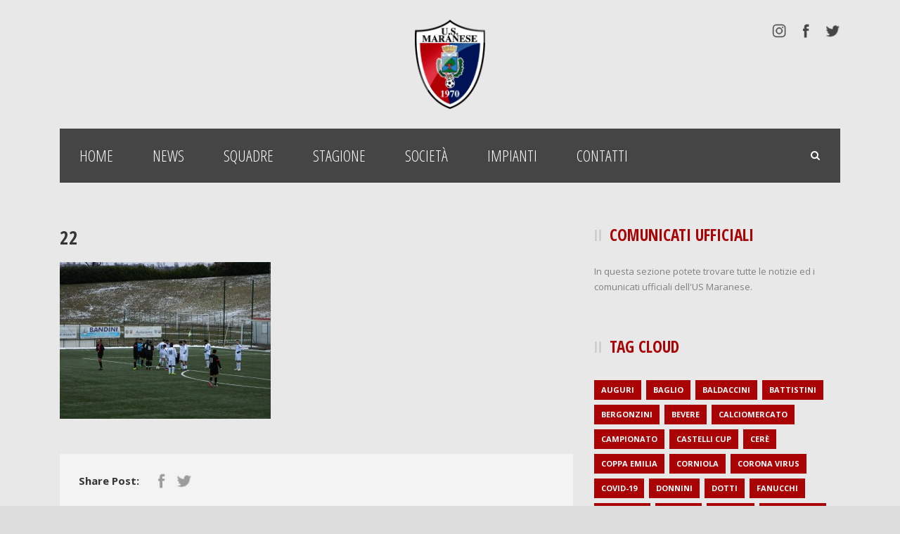

--- FILE ---
content_type: text/html; charset=UTF-8
request_url: https://www.usmaranese.it/portfolio/foxjunior-maranese/attachment/22/
body_size: 9859
content:
<!DOCTYPE html>
<!--[if IE 7]><html class="ie ie7 ltie8 ltie9" dir="ltr" lang="it-IT"
	prefix="og: https://ogp.me/ns#" ><![endif]-->
<!--[if IE 8]><html class="ie ie8 ltie9" dir="ltr" lang="it-IT"
	prefix="og: https://ogp.me/ns#" ><![endif]-->
<!--[if !(IE 7) | !(IE 8)  ]><!-->
<html dir="ltr" lang="it-IT"
	prefix="og: https://ogp.me/ns#" >
<!--<![endif]-->

<head>
	<meta charset="UTF-8" />
	<meta name="viewport" content="initial-scale = 1.0" />	
	<link rel="pingback" href="https://www.usmaranese.it/xmlrpc.php" />
	
	
		<!-- All in One SEO 4.2.5.1 - aioseo.com -->
		<title>22 | usmaranese.it</title>
		<meta name="robots" content="max-image-preview:large" />
		<link rel="canonical" href="https://www.usmaranese.it/portfolio/foxjunior-maranese/attachment/22/" />
		<meta name="generator" content="All in One SEO (AIOSEO) 4.2.5.1 " />
		<meta property="og:locale" content="it_IT" />
		<meta property="og:site_name" content="usmaranese.it | Sito web ufficiale dell&#039;US Maranese 1970." />
		<meta property="og:type" content="article" />
		<meta property="og:title" content="22 | usmaranese.it" />
		<meta property="og:url" content="https://www.usmaranese.it/portfolio/foxjunior-maranese/attachment/22/" />
		<meta property="article:published_time" content="2017-01-24T13:49:59+00:00" />
		<meta property="article:modified_time" content="2017-01-24T13:49:59+00:00" />
		<meta name="twitter:card" content="summary" />
		<meta name="twitter:title" content="22 | usmaranese.it" />
		<meta name="google" content="nositelinkssearchbox" />
		<script type="application/ld+json" class="aioseo-schema">
			{"@context":"https:\/\/schema.org","@graph":[{"@type":"BreadcrumbList","@id":"https:\/\/www.usmaranese.it\/portfolio\/foxjunior-maranese\/attachment\/22\/#breadcrumblist","itemListElement":[{"@type":"ListItem","@id":"https:\/\/www.usmaranese.it\/#listItem","position":1,"item":{"@type":"WebPage","@id":"https:\/\/www.usmaranese.it\/","name":"Home","description":"Sito web ufficiale dell'US Maranese 1970.","url":"https:\/\/www.usmaranese.it\/"},"nextItem":"https:\/\/www.usmaranese.it\/portfolio\/foxjunior-maranese\/attachment\/22\/#listItem"},{"@type":"ListItem","@id":"https:\/\/www.usmaranese.it\/portfolio\/foxjunior-maranese\/attachment\/22\/#listItem","position":2,"item":{"@type":"WebPage","@id":"https:\/\/www.usmaranese.it\/portfolio\/foxjunior-maranese\/attachment\/22\/","name":"22","url":"https:\/\/www.usmaranese.it\/portfolio\/foxjunior-maranese\/attachment\/22\/"},"previousItem":"https:\/\/www.usmaranese.it\/#listItem"}]},{"@type":"Organization","@id":"https:\/\/www.usmaranese.it\/#organization","name":"usmaranese.it","url":"https:\/\/www.usmaranese.it\/"},{"@type":"WebSite","@id":"https:\/\/www.usmaranese.it\/#website","url":"https:\/\/www.usmaranese.it\/","name":"usmaranese.it","description":"Sito web ufficiale dell'US Maranese 1970.","inLanguage":"it-IT","publisher":{"@id":"https:\/\/www.usmaranese.it\/#organization"}},{"@type":"ItemPage","@id":"https:\/\/www.usmaranese.it\/portfolio\/foxjunior-maranese\/attachment\/22\/#itempage","url":"https:\/\/www.usmaranese.it\/portfolio\/foxjunior-maranese\/attachment\/22\/","name":"22 | usmaranese.it","inLanguage":"it-IT","isPartOf":{"@id":"https:\/\/www.usmaranese.it\/#website"},"breadcrumb":{"@id":"https:\/\/www.usmaranese.it\/portfolio\/foxjunior-maranese\/attachment\/22\/#breadcrumblist"},"author":"https:\/\/www.usmaranese.it\/author\/admin\/#author","creator":"https:\/\/www.usmaranese.it\/author\/admin\/#author","datePublished":"2017-01-24T13:49:59+01:00","dateModified":"2017-01-24T13:49:59+01:00"}]}
		</script>
		<!-- All in One SEO -->

<link rel='dns-prefetch' href='//fonts.googleapis.com' />
<link rel='dns-prefetch' href='//s.w.org' />
<link rel="alternate" type="application/rss+xml" title="usmaranese.it &raquo; Feed" href="https://www.usmaranese.it/feed/" />
<link rel="alternate" type="application/rss+xml" title="usmaranese.it &raquo; Feed dei commenti" href="https://www.usmaranese.it/comments/feed/" />
<link rel="alternate" type="application/rss+xml" title="usmaranese.it &raquo; 22 Feed dei commenti" href="https://www.usmaranese.it/portfolio/foxjunior-maranese/attachment/22/feed/" />
<script type="text/javascript">
window._wpemojiSettings = {"baseUrl":"https:\/\/s.w.org\/images\/core\/emoji\/14.0.0\/72x72\/","ext":".png","svgUrl":"https:\/\/s.w.org\/images\/core\/emoji\/14.0.0\/svg\/","svgExt":".svg","source":{"concatemoji":"https:\/\/www.usmaranese.it\/wp-includes\/js\/wp-emoji-release.min.js?ver=6.0.11"}};
/*! This file is auto-generated */
!function(e,a,t){var n,r,o,i=a.createElement("canvas"),p=i.getContext&&i.getContext("2d");function s(e,t){var a=String.fromCharCode,e=(p.clearRect(0,0,i.width,i.height),p.fillText(a.apply(this,e),0,0),i.toDataURL());return p.clearRect(0,0,i.width,i.height),p.fillText(a.apply(this,t),0,0),e===i.toDataURL()}function c(e){var t=a.createElement("script");t.src=e,t.defer=t.type="text/javascript",a.getElementsByTagName("head")[0].appendChild(t)}for(o=Array("flag","emoji"),t.supports={everything:!0,everythingExceptFlag:!0},r=0;r<o.length;r++)t.supports[o[r]]=function(e){if(!p||!p.fillText)return!1;switch(p.textBaseline="top",p.font="600 32px Arial",e){case"flag":return s([127987,65039,8205,9895,65039],[127987,65039,8203,9895,65039])?!1:!s([55356,56826,55356,56819],[55356,56826,8203,55356,56819])&&!s([55356,57332,56128,56423,56128,56418,56128,56421,56128,56430,56128,56423,56128,56447],[55356,57332,8203,56128,56423,8203,56128,56418,8203,56128,56421,8203,56128,56430,8203,56128,56423,8203,56128,56447]);case"emoji":return!s([129777,127995,8205,129778,127999],[129777,127995,8203,129778,127999])}return!1}(o[r]),t.supports.everything=t.supports.everything&&t.supports[o[r]],"flag"!==o[r]&&(t.supports.everythingExceptFlag=t.supports.everythingExceptFlag&&t.supports[o[r]]);t.supports.everythingExceptFlag=t.supports.everythingExceptFlag&&!t.supports.flag,t.DOMReady=!1,t.readyCallback=function(){t.DOMReady=!0},t.supports.everything||(n=function(){t.readyCallback()},a.addEventListener?(a.addEventListener("DOMContentLoaded",n,!1),e.addEventListener("load",n,!1)):(e.attachEvent("onload",n),a.attachEvent("onreadystatechange",function(){"complete"===a.readyState&&t.readyCallback()})),(e=t.source||{}).concatemoji?c(e.concatemoji):e.wpemoji&&e.twemoji&&(c(e.twemoji),c(e.wpemoji)))}(window,document,window._wpemojiSettings);
</script>
<style type="text/css">
img.wp-smiley,
img.emoji {
	display: inline !important;
	border: none !important;
	box-shadow: none !important;
	height: 1em !important;
	width: 1em !important;
	margin: 0 0.07em !important;
	vertical-align: -0.1em !important;
	background: none !important;
	padding: 0 !important;
}
</style>
	<link rel='stylesheet' id='wp-block-library-css'  href='https://www.usmaranese.it/wp-includes/css/dist/block-library/style.min.css?ver=6.0.11' type='text/css' media='all' />
<style id='global-styles-inline-css' type='text/css'>
body{--wp--preset--color--black: #000000;--wp--preset--color--cyan-bluish-gray: #abb8c3;--wp--preset--color--white: #ffffff;--wp--preset--color--pale-pink: #f78da7;--wp--preset--color--vivid-red: #cf2e2e;--wp--preset--color--luminous-vivid-orange: #ff6900;--wp--preset--color--luminous-vivid-amber: #fcb900;--wp--preset--color--light-green-cyan: #7bdcb5;--wp--preset--color--vivid-green-cyan: #00d084;--wp--preset--color--pale-cyan-blue: #8ed1fc;--wp--preset--color--vivid-cyan-blue: #0693e3;--wp--preset--color--vivid-purple: #9b51e0;--wp--preset--gradient--vivid-cyan-blue-to-vivid-purple: linear-gradient(135deg,rgba(6,147,227,1) 0%,rgb(155,81,224) 100%);--wp--preset--gradient--light-green-cyan-to-vivid-green-cyan: linear-gradient(135deg,rgb(122,220,180) 0%,rgb(0,208,130) 100%);--wp--preset--gradient--luminous-vivid-amber-to-luminous-vivid-orange: linear-gradient(135deg,rgba(252,185,0,1) 0%,rgba(255,105,0,1) 100%);--wp--preset--gradient--luminous-vivid-orange-to-vivid-red: linear-gradient(135deg,rgba(255,105,0,1) 0%,rgb(207,46,46) 100%);--wp--preset--gradient--very-light-gray-to-cyan-bluish-gray: linear-gradient(135deg,rgb(238,238,238) 0%,rgb(169,184,195) 100%);--wp--preset--gradient--cool-to-warm-spectrum: linear-gradient(135deg,rgb(74,234,220) 0%,rgb(151,120,209) 20%,rgb(207,42,186) 40%,rgb(238,44,130) 60%,rgb(251,105,98) 80%,rgb(254,248,76) 100%);--wp--preset--gradient--blush-light-purple: linear-gradient(135deg,rgb(255,206,236) 0%,rgb(152,150,240) 100%);--wp--preset--gradient--blush-bordeaux: linear-gradient(135deg,rgb(254,205,165) 0%,rgb(254,45,45) 50%,rgb(107,0,62) 100%);--wp--preset--gradient--luminous-dusk: linear-gradient(135deg,rgb(255,203,112) 0%,rgb(199,81,192) 50%,rgb(65,88,208) 100%);--wp--preset--gradient--pale-ocean: linear-gradient(135deg,rgb(255,245,203) 0%,rgb(182,227,212) 50%,rgb(51,167,181) 100%);--wp--preset--gradient--electric-grass: linear-gradient(135deg,rgb(202,248,128) 0%,rgb(113,206,126) 100%);--wp--preset--gradient--midnight: linear-gradient(135deg,rgb(2,3,129) 0%,rgb(40,116,252) 100%);--wp--preset--duotone--dark-grayscale: url('#wp-duotone-dark-grayscale');--wp--preset--duotone--grayscale: url('#wp-duotone-grayscale');--wp--preset--duotone--purple-yellow: url('#wp-duotone-purple-yellow');--wp--preset--duotone--blue-red: url('#wp-duotone-blue-red');--wp--preset--duotone--midnight: url('#wp-duotone-midnight');--wp--preset--duotone--magenta-yellow: url('#wp-duotone-magenta-yellow');--wp--preset--duotone--purple-green: url('#wp-duotone-purple-green');--wp--preset--duotone--blue-orange: url('#wp-duotone-blue-orange');--wp--preset--font-size--small: 13px;--wp--preset--font-size--medium: 20px;--wp--preset--font-size--large: 36px;--wp--preset--font-size--x-large: 42px;}.has-black-color{color: var(--wp--preset--color--black) !important;}.has-cyan-bluish-gray-color{color: var(--wp--preset--color--cyan-bluish-gray) !important;}.has-white-color{color: var(--wp--preset--color--white) !important;}.has-pale-pink-color{color: var(--wp--preset--color--pale-pink) !important;}.has-vivid-red-color{color: var(--wp--preset--color--vivid-red) !important;}.has-luminous-vivid-orange-color{color: var(--wp--preset--color--luminous-vivid-orange) !important;}.has-luminous-vivid-amber-color{color: var(--wp--preset--color--luminous-vivid-amber) !important;}.has-light-green-cyan-color{color: var(--wp--preset--color--light-green-cyan) !important;}.has-vivid-green-cyan-color{color: var(--wp--preset--color--vivid-green-cyan) !important;}.has-pale-cyan-blue-color{color: var(--wp--preset--color--pale-cyan-blue) !important;}.has-vivid-cyan-blue-color{color: var(--wp--preset--color--vivid-cyan-blue) !important;}.has-vivid-purple-color{color: var(--wp--preset--color--vivid-purple) !important;}.has-black-background-color{background-color: var(--wp--preset--color--black) !important;}.has-cyan-bluish-gray-background-color{background-color: var(--wp--preset--color--cyan-bluish-gray) !important;}.has-white-background-color{background-color: var(--wp--preset--color--white) !important;}.has-pale-pink-background-color{background-color: var(--wp--preset--color--pale-pink) !important;}.has-vivid-red-background-color{background-color: var(--wp--preset--color--vivid-red) !important;}.has-luminous-vivid-orange-background-color{background-color: var(--wp--preset--color--luminous-vivid-orange) !important;}.has-luminous-vivid-amber-background-color{background-color: var(--wp--preset--color--luminous-vivid-amber) !important;}.has-light-green-cyan-background-color{background-color: var(--wp--preset--color--light-green-cyan) !important;}.has-vivid-green-cyan-background-color{background-color: var(--wp--preset--color--vivid-green-cyan) !important;}.has-pale-cyan-blue-background-color{background-color: var(--wp--preset--color--pale-cyan-blue) !important;}.has-vivid-cyan-blue-background-color{background-color: var(--wp--preset--color--vivid-cyan-blue) !important;}.has-vivid-purple-background-color{background-color: var(--wp--preset--color--vivid-purple) !important;}.has-black-border-color{border-color: var(--wp--preset--color--black) !important;}.has-cyan-bluish-gray-border-color{border-color: var(--wp--preset--color--cyan-bluish-gray) !important;}.has-white-border-color{border-color: var(--wp--preset--color--white) !important;}.has-pale-pink-border-color{border-color: var(--wp--preset--color--pale-pink) !important;}.has-vivid-red-border-color{border-color: var(--wp--preset--color--vivid-red) !important;}.has-luminous-vivid-orange-border-color{border-color: var(--wp--preset--color--luminous-vivid-orange) !important;}.has-luminous-vivid-amber-border-color{border-color: var(--wp--preset--color--luminous-vivid-amber) !important;}.has-light-green-cyan-border-color{border-color: var(--wp--preset--color--light-green-cyan) !important;}.has-vivid-green-cyan-border-color{border-color: var(--wp--preset--color--vivid-green-cyan) !important;}.has-pale-cyan-blue-border-color{border-color: var(--wp--preset--color--pale-cyan-blue) !important;}.has-vivid-cyan-blue-border-color{border-color: var(--wp--preset--color--vivid-cyan-blue) !important;}.has-vivid-purple-border-color{border-color: var(--wp--preset--color--vivid-purple) !important;}.has-vivid-cyan-blue-to-vivid-purple-gradient-background{background: var(--wp--preset--gradient--vivid-cyan-blue-to-vivid-purple) !important;}.has-light-green-cyan-to-vivid-green-cyan-gradient-background{background: var(--wp--preset--gradient--light-green-cyan-to-vivid-green-cyan) !important;}.has-luminous-vivid-amber-to-luminous-vivid-orange-gradient-background{background: var(--wp--preset--gradient--luminous-vivid-amber-to-luminous-vivid-orange) !important;}.has-luminous-vivid-orange-to-vivid-red-gradient-background{background: var(--wp--preset--gradient--luminous-vivid-orange-to-vivid-red) !important;}.has-very-light-gray-to-cyan-bluish-gray-gradient-background{background: var(--wp--preset--gradient--very-light-gray-to-cyan-bluish-gray) !important;}.has-cool-to-warm-spectrum-gradient-background{background: var(--wp--preset--gradient--cool-to-warm-spectrum) !important;}.has-blush-light-purple-gradient-background{background: var(--wp--preset--gradient--blush-light-purple) !important;}.has-blush-bordeaux-gradient-background{background: var(--wp--preset--gradient--blush-bordeaux) !important;}.has-luminous-dusk-gradient-background{background: var(--wp--preset--gradient--luminous-dusk) !important;}.has-pale-ocean-gradient-background{background: var(--wp--preset--gradient--pale-ocean) !important;}.has-electric-grass-gradient-background{background: var(--wp--preset--gradient--electric-grass) !important;}.has-midnight-gradient-background{background: var(--wp--preset--gradient--midnight) !important;}.has-small-font-size{font-size: var(--wp--preset--font-size--small) !important;}.has-medium-font-size{font-size: var(--wp--preset--font-size--medium) !important;}.has-large-font-size{font-size: var(--wp--preset--font-size--large) !important;}.has-x-large-font-size{font-size: var(--wp--preset--font-size--x-large) !important;}
</style>
<link rel='stylesheet' id='aptf-bxslider-css'  href='https://www.usmaranese.it/wp-content/plugins/accesspress-twitter-feed/css/jquery.bxslider.css?ver=1.6.9' type='text/css' media='all' />
<link rel='stylesheet' id='aptf-front-css-css'  href='https://www.usmaranese.it/wp-content/plugins/accesspress-twitter-feed/css/frontend.css?ver=1.6.9' type='text/css' media='all' />
<link rel='stylesheet' id='aptf-font-css-css'  href='https://www.usmaranese.it/wp-content/plugins/accesspress-twitter-feed/css/fonts.css?ver=1.6.9' type='text/css' media='all' />
<link rel='stylesheet' id='contact-form-7-css'  href='https://www.usmaranese.it/wp-content/plugins/contact-form-7/includes/css/styles.css?ver=5.6.3' type='text/css' media='all' />
<link rel='stylesheet' id='style-css'  href='https://www.usmaranese.it/wp-content/themes/realsoccer-v1-06/style.css?ver=6.0.11' type='text/css' media='all' />
<link rel='stylesheet' id='Open-Sans-Condensed-google-font-css'  href='https://fonts.googleapis.com/css?family=Open+Sans+Condensed%3A300%2C300italic%2C700&#038;subset=greek%2Ccyrillic-ext%2Ccyrillic%2Clatin%2Clatin-ext%2Cvietnamese%2Cgreek-ext&#038;ver=6.0.11' type='text/css' media='all' />
<link rel='stylesheet' id='Open-Sans-google-font-css'  href='https://fonts.googleapis.com/css?family=Open+Sans%3A300%2C300italic%2Cregular%2Citalic%2C600%2C600italic%2C700%2C700italic%2C800%2C800italic&#038;subset=greek%2Ccyrillic-ext%2Ccyrillic%2Clatin%2Clatin-ext%2Cvietnamese%2Cgreek-ext&#038;ver=6.0.11' type='text/css' media='all' />
<link rel='stylesheet' id='superfish-css'  href='https://www.usmaranese.it/wp-content/themes/realsoccer-v1-06/plugins/superfish/css/superfish.css?ver=6.0.11' type='text/css' media='all' />
<link rel='stylesheet' id='dlmenu-css'  href='https://www.usmaranese.it/wp-content/themes/realsoccer-v1-06/plugins/dl-menu/component.css?ver=6.0.11' type='text/css' media='all' />
<link rel='stylesheet' id='font-awesome-css'  href='https://www.usmaranese.it/wp-content/themes/realsoccer-v1-06/plugins/font-awesome/css/font-awesome.min.css?ver=6.0.11' type='text/css' media='all' />
<!--[if lt IE 8]>
<link rel='stylesheet' id='font-awesome-ie7-css'  href='https://www.usmaranese.it/wp-content/themes/realsoccer-v1-06/plugins/font-awesome/css/font-awesome-ie7.min.css?ver=6.0.11' type='text/css' media='all' />
<![endif]-->
<link rel='stylesheet' id='jquery-fancybox-css'  href='https://www.usmaranese.it/wp-content/themes/realsoccer-v1-06/plugins/fancybox/jquery.fancybox.css?ver=6.0.11' type='text/css' media='all' />
<link rel='stylesheet' id='realsoccer_flexslider-css'  href='https://www.usmaranese.it/wp-content/themes/realsoccer-v1-06/plugins/flexslider/flexslider.css?ver=6.0.11' type='text/css' media='all' />
<link rel='stylesheet' id='style-responsive-css'  href='https://www.usmaranese.it/wp-content/themes/realsoccer-v1-06/stylesheet/style-responsive.css?ver=6.0.11' type='text/css' media='all' />
<link rel='stylesheet' id='style-custom-css'  href='https://www.usmaranese.it/wp-content/themes/realsoccer-v1-06/stylesheet/style-custom.css?ver=6.0.11' type='text/css' media='all' />
<link rel='stylesheet' id='ms-main-css'  href='https://www.usmaranese.it/wp-content/plugins/masterslider/public/assets/css/masterslider.main.css?ver=3.5.0' type='text/css' media='all' />
<link rel='stylesheet' id='ms-custom-css'  href='https://www.usmaranese.it/wp-content/uploads/masterslider/custom.css?ver=7.1' type='text/css' media='all' />
<script type='text/javascript' src='https://www.usmaranese.it/wp-includes/js/jquery/jquery.min.js?ver=3.6.0' id='jquery-core-js'></script>
<script type='text/javascript' src='https://www.usmaranese.it/wp-includes/js/jquery/jquery-migrate.min.js?ver=3.3.2' id='jquery-migrate-js'></script>
<script type='text/javascript' src='https://www.usmaranese.it/wp-content/plugins/accesspress-twitter-feed/js/jquery.bxslider.min.js?ver=1.6.9' id='aptf-bxslider-js'></script>
<script type='text/javascript' src='https://www.usmaranese.it/wp-content/plugins/accesspress-twitter-feed/js/frontend.js?ver=1.6.9' id='aptf-front-js-js'></script>
<link rel="https://api.w.org/" href="https://www.usmaranese.it/wp-json/" /><link rel="alternate" type="application/json" href="https://www.usmaranese.it/wp-json/wp/v2/media/4053" /><link rel="EditURI" type="application/rsd+xml" title="RSD" href="https://www.usmaranese.it/xmlrpc.php?rsd" />
<link rel="wlwmanifest" type="application/wlwmanifest+xml" href="https://www.usmaranese.it/wp-includes/wlwmanifest.xml" /> 
<meta name="generator" content="WordPress 6.0.11" />
<link rel='shortlink' href='https://www.usmaranese.it/?p=4053' />
<link rel="alternate" type="application/json+oembed" href="https://www.usmaranese.it/wp-json/oembed/1.0/embed?url=https%3A%2F%2Fwww.usmaranese.it%2Fportfolio%2Ffoxjunior-maranese%2Fattachment%2F22%2F" />
<link rel="alternate" type="text/xml+oembed" href="https://www.usmaranese.it/wp-json/oembed/1.0/embed?url=https%3A%2F%2Fwww.usmaranese.it%2Fportfolio%2Ffoxjunior-maranese%2Fattachment%2F22%2F&#038;format=xml" />
<script>var ms_grabbing_curosr='https://www.usmaranese.it/wp-content/plugins/masterslider/public/assets/css/common/grabbing.cur',ms_grab_curosr='https://www.usmaranese.it/wp-content/plugins/masterslider/public/assets/css/common/grab.cur';</script>
<meta name="generator" content="MasterSlider 3.5.0 - Responsive Touch Image Slider" />
<!-- load the script for older ie version -->
<!--[if lt IE 9]>
<script src="https://www.usmaranese.it/wp-content/themes/realsoccer-v1-06/javascript/html5.js" type="text/javascript"></script>
<script src="https://www.usmaranese.it/wp-content/themes/realsoccer-v1-06/plugins/easy-pie-chart/excanvas.js" type="text/javascript"></script>
<![endif]-->
<link rel="icon" href="https://www.usmaranese.it/wp-content/uploads/2021/06/cropped-favicon-32x32.png" sizes="32x32" />
<link rel="icon" href="https://www.usmaranese.it/wp-content/uploads/2021/06/cropped-favicon-192x192.png" sizes="192x192" />
<link rel="apple-touch-icon" href="https://www.usmaranese.it/wp-content/uploads/2021/06/cropped-favicon-180x180.png" />
<meta name="msapplication-TileImage" content="https://www.usmaranese.it/wp-content/uploads/2021/06/cropped-favicon-270x270.png" />

<style id="custom-css-css">.gdlr-post-author{display:none}.gdlr-page-title-wrapper{display:none}.gdlr-item.gdlr-main-content{display:none}.gdlr-item-title-wrapper.gdlr-item.pos-left{height:0;width:730px}.gdlr-item-title-head{height:32px;width:730px}.gdlr-title-navigation{display:none}.gdlr-blog-grid .gdlr-blog-content .blog-info.blog-comment{position:absolute;right:5px;bottom:3px;display:none}</style>
</head>

<body data-rsssl=1 class="attachment attachment-template-default single single-attachment postid-4053 attachmentid-4053 attachment-jpeg _masterslider _msp_version_3.5.0">
<div class="body-wrapper  float-menu realsoccer-header-style-1" data-home="https://www.usmaranese.it" >
		<header class="gdlr-header-wrapper "  >
		<!-- top navigation -->
				<div class="top-navigation-wrapper">
			<div class="top-navigation-container container">
				<div class="top-navigation-left">
					<div class="top-navigation-left-text">
										</div>
				</div>
				<div class="top-navigation-right">
					<div class="top-social-wrapper">
						<div class="social-icon">
<a href="https://www.instagram.com/usmaranese/" target="_blank" >
<img width="32" height="32" src="https://www.usmaranese.it/wp-content/themes/realsoccer-v1-06/images/dark/social-icon/digg.png" alt="Digg" />
</a>
</div>
<div class="social-icon">
<a href="https://www.facebook.com/usmaranese1970/" target="_blank" >
<img width="32" height="32" src="https://www.usmaranese.it/wp-content/themes/realsoccer-v1-06/images/dark/social-icon/facebook.png" alt="Facebook" />
</a>
</div>
<div class="social-icon">
<a href="https://twitter.com/usmaranese" target="_blank" >
<img width="32" height="32" src="https://www.usmaranese.it/wp-content/themes/realsoccer-v1-06/images/dark/social-icon/twitter.png" alt="Twitter" />
</a>
</div>
<div class="clear"></div>					</div>						
				</div>
				<div class="clear"></div>
			</div>
		</div>
				
		<!-- logo -->
		<div class="gdlr-header-inner">
			<div class="gdlr-header-container container">
				<!-- logo -->
				<div class="gdlr-logo">
					<a href="https://www.usmaranese.it" >
						<img src="https://www.usmaranese.it/wp-content/uploads/2016/05/logo.png" alt="" width="413" height="524" />						
					</a>
					<div class="gdlr-responsive-navigation dl-menuwrapper" id="gdlr-responsive-navigation" ><button class="dl-trigger">Open Menu</button><ul id="menu-menu" class="dl-menu gdlr-main-mobile-menu"><li id="menu-item-3433" class="menu-item menu-item-type-post_type menu-item-object-page menu-item-home menu-item-3433"><a href="https://www.usmaranese.it/">Home</a></li>
<li id="menu-item-3610" class="menu-item menu-item-type-post_type menu-item-object-page menu-item-has-children menu-item-3610"><a href="https://www.usmaranese.it/news/">News</a>
<ul class="dl-submenu">
	<li id="menu-item-3608" class="menu-item menu-item-type-post_type menu-item-object-page menu-item-3608"><a href="https://www.usmaranese.it/news/dal-campo/">dal campo</a></li>
	<li id="menu-item-3609" class="menu-item menu-item-type-post_type menu-item-object-page menu-item-3609"><a href="https://www.usmaranese.it/news/dalla-societa/">dalla società</a></li>
</ul>
</li>
<li id="menu-item-3617" class="menu-item menu-item-type-post_type menu-item-object-page menu-item-3617"><a href="https://www.usmaranese.it/squadre/">Squadre</a></li>
<li id="menu-item-3437" class="menu-item menu-item-type-post_type menu-item-object-page menu-item-has-children menu-item-3437"><a href="https://www.usmaranese.it/classifiche/">Stagione</a>
<ul class="dl-submenu">
	<li id="menu-item-3502" class="menu-item menu-item-type-post_type menu-item-object-page menu-item-3502"><a href="https://www.usmaranese.it/risultati/">Partite e risultati</a></li>
	<li id="menu-item-3520" class="menu-item menu-item-type-post_type menu-item-object-page menu-item-3520"><a href="https://www.usmaranese.it/classifiche/">Classifiche</a></li>
	<li id="menu-item-3991" class="menu-item menu-item-type-post_type menu-item-object-page menu-item-3991"><a href="https://www.usmaranese.it/gallery/">Gallery</a></li>
</ul>
</li>
<li id="menu-item-5047" class="menu-item menu-item-type-post_type menu-item-object-post menu-item-5047"><a href="https://www.usmaranese.it/storia/">Società</a></li>
<li id="menu-item-3675" class="menu-item menu-item-type-post_type menu-item-object-page menu-item-3675"><a href="https://www.usmaranese.it/impianti/">Impianti</a></li>
<li id="menu-item-3779" class="menu-item menu-item-type-post_type menu-item-object-page menu-item-3779"><a href="https://www.usmaranese.it/contatto/">Contatti</a></li>
</ul></div>						
				</div>
				
				<!-- navigation -->
				<div class="gdlr-navigation-wrapper"><div class="gdlr-navigation-container container"><nav class="gdlr-navigation" id="gdlr-main-navigation" role="navigation"><ul id="menu-menu-1" class="sf-menu gdlr-main-menu"><li  class="menu-item menu-item-type-post_type menu-item-object-page menu-item-home menu-item-3433menu-item menu-item-type-post_type menu-item-object-page menu-item-home menu-item-3433 gdlr-normal-menu"><a href="https://www.usmaranese.it/">Home</a></li>
<li  class="menu-item menu-item-type-post_type menu-item-object-page menu-item-has-children menu-item-3610menu-item menu-item-type-post_type menu-item-object-page menu-item-has-children menu-item-3610 gdlr-normal-menu"><a href="https://www.usmaranese.it/news/">News</a>
<ul class="sub-menu">
	<li  class="menu-item menu-item-type-post_type menu-item-object-page menu-item-3608"><a href="https://www.usmaranese.it/news/dal-campo/">dal campo</a></li>
	<li  class="menu-item menu-item-type-post_type menu-item-object-page menu-item-3609"><a href="https://www.usmaranese.it/news/dalla-societa/">dalla società</a></li>
</ul>
</li>
<li  class="menu-item menu-item-type-post_type menu-item-object-page menu-item-3617menu-item menu-item-type-post_type menu-item-object-page menu-item-3617 gdlr-normal-menu"><a href="https://www.usmaranese.it/squadre/">Squadre</a></li>
<li  class="menu-item menu-item-type-post_type menu-item-object-page menu-item-has-children menu-item-3437menu-item menu-item-type-post_type menu-item-object-page menu-item-has-children menu-item-3437 gdlr-normal-menu"><a href="https://www.usmaranese.it/classifiche/">Stagione</a>
<ul class="sub-menu">
	<li  class="menu-item menu-item-type-post_type menu-item-object-page menu-item-3502"><a href="https://www.usmaranese.it/risultati/">Partite e risultati</a></li>
	<li  class="menu-item menu-item-type-post_type menu-item-object-page menu-item-3520"><a href="https://www.usmaranese.it/classifiche/">Classifiche</a></li>
	<li  class="menu-item menu-item-type-post_type menu-item-object-page menu-item-3991"><a href="https://www.usmaranese.it/gallery/">Gallery</a></li>
</ul>
</li>
<li  class="menu-item menu-item-type-post_type menu-item-object-post menu-item-5047menu-item menu-item-type-post_type menu-item-object-post menu-item-5047 gdlr-normal-menu"><a href="https://www.usmaranese.it/storia/">Società</a></li>
<li  class="menu-item menu-item-type-post_type menu-item-object-page menu-item-3675menu-item menu-item-type-post_type menu-item-object-page menu-item-3675 gdlr-normal-menu"><a href="https://www.usmaranese.it/impianti/">Impianti</a></li>
<li  class="menu-item menu-item-type-post_type menu-item-object-page menu-item-3779menu-item menu-item-type-post_type menu-item-object-page menu-item-3779 gdlr-normal-menu"><a href="https://www.usmaranese.it/contatto/">Contatti</a></li>
</ul></nav><i class="icon-search fa fa-search gdlr-menu-search-button" id="gdlr-menu-search-button" ></i>
<div class="gdlr-menu-search" id="gdlr-menu-search">
	<form method="get" id="searchform" action="https://www.usmaranese.it/">
				<div class="search-text">
			<input type="text" value="Type Keywords" name="s" autocomplete="off" data-default="Type Keywords" />
		</div>
		<input type="submit" value="" />
		<div class="clear"></div>
	</form>	
</div>	
<div class="clear"></div></div></div><div id="gdlr-header-substitute" ></div>	
				
				<div class="clear"></div>
			</div>
		</div>
		
			<div class="gdlr-page-title-wrapper" >
			<div class="gdlr-page-title-container container" >
				<h1 class="gdlr-page-title">22</h1>
							</div>	
		</div>	
			<div class="clear"></div>
	</header>

		<div class="content-wrapper"><div class="gdlr-content">

		<div class="with-sidebar-wrapper">
		<div class="with-sidebar-container container">
			<div class="with-sidebar-left eight columns">
				<div class="with-sidebar-content twelve columns">
					<div class="gdlr-item gdlr-blog-full gdlr-item-start-content">
										
						<!-- get the content based on post format -->
						
<article id="post-4053" class="post-4053 attachment type-attachment status-inherit hentry">
	<div class="gdlr-standard-style">
				
		
		<div class="blog-content-wrapper" >
			<header class="post-header">
									<h1 class="gdlr-blog-title entry-title">22</h1>
					
				
							
				<div class="clear"></div>
			</header><!-- entry-header -->

			<div class="gdlr-blog-content"><p class="attachment"><a href='https://www.usmaranese.it/wp-content/uploads/2017/01/22.jpg'><img width="300" height="223" src="https://www.usmaranese.it/wp-content/uploads/2017/01/22-300x223.jpg" class="attachment-medium size-medium" alt="" loading="lazy" srcset="https://www.usmaranese.it/wp-content/uploads/2017/01/22-300x223.jpg 300w, https://www.usmaranese.it/wp-content/uploads/2017/01/22-768x571.jpg 768w, https://www.usmaranese.it/wp-content/uploads/2017/01/22-1024x761.jpg 1024w, https://www.usmaranese.it/wp-content/uploads/2017/01/22.jpg 2048w" sizes="(max-width: 300px) 100vw, 300px" /></a></p>
</div>			
						<div class="gdlr-single-blog-tag">
							</div>
					</div> <!-- blog content wrapper -->
	</div>
</article><!-- #post -->						
						<div class="gdlr-social-share">
<span class="social-share-title">Share Post:</span>

	<a href="http://www.facebook.com/share.php?u=https://www.usmaranese.it/portfolio/foxjunior-maranese/attachment/22/" target="_blank">
		<img src="https://www.usmaranese.it/wp-content/themes/realsoccer-v1-06/images/dark/social-icon/facebook.png" alt="facebook-share" width="32" height="32" />
	</a>







	<a href="http://twitter.com/home?status=22 - https://www.usmaranese.it/portfolio/foxjunior-maranese/attachment/22/" target="_blank">
		<img src="https://www.usmaranese.it/wp-content/themes/realsoccer-v1-06/images/dark/social-icon/twitter.png" alt="twitter-share" width="32" height="32" />
	</a>
	
<div class="clear"></div>
</div>
									
						<nav class="gdlr-single-nav">
							<div class="previous-nav"><a href="https://www.usmaranese.it/portfolio/foxjunior-maranese/" rel="prev"><i class="icon-angle-left fa fa-angle-left"></i><span>Fox Junior &#8211; US Maranese</span></a></div>														<div class="clear"></div>
						</nav><!-- .nav-single -->

						<!-- abou author section -->
													<div class="gdlr-post-author">
							<h3 class="post-author-title" >About Post Author</h3>
							<div class="post-author-avartar"><img alt='' src='https://secure.gravatar.com/avatar/4131f59d6ab190d4a0c26b5aa2052f0b?s=90&#038;d=mm&#038;r=g' srcset='https://secure.gravatar.com/avatar/4131f59d6ab190d4a0c26b5aa2052f0b?s=180&#038;d=mm&#038;r=g 2x' class='avatar avatar-90 photo' height='90' width='90' loading='lazy'/></div>
							<div class="post-author-content">
							<h4 class="post-author"><a href="https://www.usmaranese.it/author/admin/" title="Articoli scritti da US Maranese 1970" rel="author">US Maranese 1970</a></h4>
														</div>
							<div class="clear"></div>
							</div>
												

						
<div id="comments" class="gdlr-comments-area">

	<div id="respond" class="comment-respond">
		<h3 id="reply-title" class="comment-reply-title">Leave a Reply <small><a rel="nofollow" id="cancel-comment-reply-link" href="/portfolio/foxjunior-maranese/attachment/22/#respond" style="display:none;">Cancel Reply</a></small></h3><form action="https://www.usmaranese.it/wp-comments-post.php" method="post" id="commentform" class="comment-form"><div class="comment-form-comment"><textarea id="comment" name="comment" cols="45" rows="8" aria-required="true"></textarea></div><div class="comment-form-head"><input id="author" name="author" type="text" value="" data-default="Name*" size="30" aria-required='true' />
<input id="email" name="email" type="text" value="" data-default="Email*" size="30" aria-required='true' />
<input id="url" name="url" type="text" value="" data-default="Website" size="30" /><div class="clear"></div></div>
<p class="comment-form-cookies-consent"><input id="wp-comment-cookies-consent" name="wp-comment-cookies-consent" type="checkbox" value="yes" /><label for="wp-comment-cookies-consent">Save my name, email, and website in this browser for the next time I comment.</label></p>
<p class="form-submit"><input name="submit" type="submit" id="submit" class="submit" value="Post Comment" /> <input type='hidden' name='comment_post_ID' value='4053' id='comment_post_ID' />
<input type='hidden' name='comment_parent' id='comment_parent' value='0' />
</p></form>	</div><!-- #respond -->
	</div><!-- gdlr-comment-area -->		
						
										</div>
				</div>
				
				<div class="clear"></div>
			</div>
			
<div class="gdlr-sidebar gdlr-right-sidebar four columns">
	<div class="gdlr-item-start-content sidebar-right-item" >
	<div id="text-2" class="widget widget_text gdlr-item gdlr-widget"><h3 class="gdlr-widget-title">Comunicati ufficiali</h3><div class="clear"></div>			<div class="textwidget">In questa sezione potete trovare tutte le notizie ed i comunicati ufficiali dell'US Maranese.</div>
		</div><div id="tag_cloud-2" class="widget widget_tag_cloud gdlr-item gdlr-widget"><h3 class="gdlr-widget-title">Tag Cloud</h3><div class="clear"></div><div class="tagcloud"><a href="https://www.usmaranese.it/tag/auguri/" class="tag-cloud-link tag-link-94 tag-link-position-1" style="font-size: 9.4651162790698pt;" aria-label="auguri (2 elementi)">auguri</a>
<a href="https://www.usmaranese.it/tag/baglio/" class="tag-cloud-link tag-link-117 tag-link-position-2" style="font-size: 8pt;" aria-label="Baglio (1 elemento )">Baglio</a>
<a href="https://www.usmaranese.it/tag/baldaccini/" class="tag-cloud-link tag-link-97 tag-link-position-3" style="font-size: 9.4651162790698pt;" aria-label="Baldaccini (2 elementi)">Baldaccini</a>
<a href="https://www.usmaranese.it/tag/battistini/" class="tag-cloud-link tag-link-102 tag-link-position-4" style="font-size: 9.4651162790698pt;" aria-label="Battistini (2 elementi)">Battistini</a>
<a href="https://www.usmaranese.it/tag/bergonzini/" class="tag-cloud-link tag-link-141 tag-link-position-5" style="font-size: 8pt;" aria-label="Bergonzini (1 elemento )">Bergonzini</a>
<a href="https://www.usmaranese.it/tag/bevere/" class="tag-cloud-link tag-link-71 tag-link-position-6" style="font-size: 9.4651162790698pt;" aria-label="Bevere (2 elementi)">Bevere</a>
<a href="https://www.usmaranese.it/tag/calciomercato/" class="tag-cloud-link tag-link-70 tag-link-position-7" style="font-size: 17.360465116279pt;" aria-label="calciomercato (27 elementi)">calciomercato</a>
<a href="https://www.usmaranese.it/tag/campionato/" class="tag-cloud-link tag-link-136 tag-link-position-8" style="font-size: 8pt;" aria-label="campionato (1 elemento )">campionato</a>
<a href="https://www.usmaranese.it/tag/castelli-cup/" class="tag-cloud-link tag-link-98 tag-link-position-9" style="font-size: 8pt;" aria-label="Castelli Cup (1 elemento )">Castelli Cup</a>
<a href="https://www.usmaranese.it/tag/cere/" class="tag-cloud-link tag-link-118 tag-link-position-10" style="font-size: 8pt;" aria-label="Cerè (1 elemento )">Cerè</a>
<a href="https://www.usmaranese.it/tag/coppa-emilia/" class="tag-cloud-link tag-link-82 tag-link-position-11" style="font-size: 15.56976744186pt;" aria-label="Coppa Emilia (16 elementi)">Coppa Emilia</a>
<a href="https://www.usmaranese.it/tag/corniola/" class="tag-cloud-link tag-link-114 tag-link-position-12" style="font-size: 8pt;" aria-label="Corniola (1 elemento )">Corniola</a>
<a href="https://www.usmaranese.it/tag/corona-virus/" class="tag-cloud-link tag-link-125 tag-link-position-13" style="font-size: 8pt;" aria-label="Corona virus (1 elemento )">Corona virus</a>
<a href="https://www.usmaranese.it/tag/covid-19/" class="tag-cloud-link tag-link-135 tag-link-position-14" style="font-size: 8pt;" aria-label="covid-19 (1 elemento )">covid-19</a>
<a href="https://www.usmaranese.it/tag/donnini/" class="tag-cloud-link tag-link-73 tag-link-position-15" style="font-size: 9.4651162790698pt;" aria-label="Donnini (2 elementi)">Donnini</a>
<a href="https://www.usmaranese.it/tag/dotti/" class="tag-cloud-link tag-link-100 tag-link-position-16" style="font-size: 9.4651162790698pt;" aria-label="Dotti (2 elementi)">Dotti</a>
<a href="https://www.usmaranese.it/tag/fanucchi/" class="tag-cloud-link tag-link-93 tag-link-position-17" style="font-size: 10.441860465116pt;" aria-label="Fanucchi (3 elementi)">Fanucchi</a>
<a href="https://www.usmaranese.it/tag/fiumalbo/" class="tag-cloud-link tag-link-81 tag-link-position-18" style="font-size: 9.4651162790698pt;" aria-label="Fiumalbo (2 elementi)">Fiumalbo</a>
<a href="https://www.usmaranese.it/tag/grandi/" class="tag-cloud-link tag-link-101 tag-link-position-19" style="font-size: 10.441860465116pt;" aria-label="Grandi (3 elementi)">Grandi</a>
<a href="https://www.usmaranese.it/tag/iacconi/" class="tag-cloud-link tag-link-74 tag-link-position-20" style="font-size: 8pt;" aria-label="Iacconi (1 elemento )">Iacconi</a>
<a href="https://www.usmaranese.it/tag/infortunio/" class="tag-cloud-link tag-link-92 tag-link-position-21" style="font-size: 11.255813953488pt;" aria-label="infortunio (4 elementi)">infortunio</a>
<a href="https://www.usmaranese.it/tag/intervento/" class="tag-cloud-link tag-link-95 tag-link-position-22" style="font-size: 9.4651162790698pt;" aria-label="intervento (2 elementi)">intervento</a>
<a href="https://www.usmaranese.it/tag/mazzetti/" class="tag-cloud-link tag-link-89 tag-link-position-23" style="font-size: 8pt;" aria-label="Mazzetti (1 elemento )">Mazzetti</a>
<a href="https://www.usmaranese.it/tag/miani/" class="tag-cloud-link tag-link-131 tag-link-position-24" style="font-size: 9.4651162790698pt;" aria-label="Miani (2 elementi)">Miani</a>
<a href="https://www.usmaranese.it/tag/millemaci/" class="tag-cloud-link tag-link-113 tag-link-position-25" style="font-size: 8pt;" aria-label="Millemaci (1 elemento )">Millemaci</a>
<a href="https://www.usmaranese.it/tag/mister/" class="tag-cloud-link tag-link-130 tag-link-position-26" style="font-size: 11.255813953488pt;" aria-label="mister (4 elementi)">mister</a>
<a href="https://www.usmaranese.it/tag/montorsi/" class="tag-cloud-link tag-link-110 tag-link-position-27" style="font-size: 8pt;" aria-label="Montorsi (1 elemento )">Montorsi</a>
<a href="https://www.usmaranese.it/tag/munari/" class="tag-cloud-link tag-link-119 tag-link-position-28" style="font-size: 8pt;" aria-label="Munari (1 elemento )">Munari</a>
<a href="https://www.usmaranese.it/tag/ori/" class="tag-cloud-link tag-link-137 tag-link-position-29" style="font-size: 8pt;" aria-label="Ori (1 elemento )">Ori</a>
<a href="https://www.usmaranese.it/tag/pinna/" class="tag-cloud-link tag-link-90 tag-link-position-30" style="font-size: 8pt;" aria-label="Pinna (1 elemento )">Pinna</a>
<a href="https://www.usmaranese.it/tag/ranese/" class="tag-cloud-link tag-link-96 tag-link-position-31" style="font-size: 8pt;" aria-label="Ranese (1 elemento )">Ranese</a>
<a href="https://www.usmaranese.it/tag/rubini/" class="tag-cloud-link tag-link-111 tag-link-position-32" style="font-size: 8pt;" aria-label="Rubini (1 elemento )">Rubini</a>
<a href="https://www.usmaranese.it/tag/seconda-categoria/" class="tag-cloud-link tag-link-87 tag-link-position-33" style="font-size: 22pt;" aria-label="seconda categoria (104 elementi)">seconda categoria</a>
<a href="https://www.usmaranese.it/tag/sirotti/" class="tag-cloud-link tag-link-72 tag-link-position-34" style="font-size: 8pt;" aria-label="Sirotti (1 elemento )">Sirotti</a>
<a href="https://www.usmaranese.it/tag/stagione-1819/" class="tag-cloud-link tag-link-115 tag-link-position-35" style="font-size: 18.093023255814pt;" aria-label="stagione 18/19 (34 elementi)">stagione 18/19</a>
<a href="https://www.usmaranese.it/tag/stagione-20-21/" class="tag-cloud-link tag-link-133 tag-link-position-36" style="font-size: 8pt;" aria-label="stagione 20/21 (1 elemento )">stagione 20/21</a>
<a href="https://www.usmaranese.it/tag/stagione-21-22/" class="tag-cloud-link tag-link-134 tag-link-position-37" style="font-size: 9.4651162790698pt;" aria-label="stagione 21/22 (2 elementi)">stagione 21/22</a>
<a href="https://www.usmaranese.it/tag/stagione-22-23/" class="tag-cloud-link tag-link-138 tag-link-position-38" style="font-size: 8pt;" aria-label="stagione 22/23 (1 elemento )">stagione 22/23</a>
<a href="https://www.usmaranese.it/tag/stagione-23-24/" class="tag-cloud-link tag-link-142 tag-link-position-39" style="font-size: 9.4651162790698pt;" aria-label="stagione 23/24 (2 elementi)">stagione 23/24</a>
<a href="https://www.usmaranese.it/tag/team-manager/" class="tag-cloud-link tag-link-132 tag-link-position-40" style="font-size: 8pt;" aria-label="Team Manager (1 elemento )">Team Manager</a>
<a href="https://www.usmaranese.it/tag/tebaldi/" class="tag-cloud-link tag-link-109 tag-link-position-41" style="font-size: 8pt;" aria-label="Tebaldi (1 elemento )">Tebaldi</a>
<a href="https://www.usmaranese.it/tag/uccellari/" class="tag-cloud-link tag-link-106 tag-link-position-42" style="font-size: 8pt;" aria-label="Uccellari (1 elemento )">Uccellari</a>
<a href="https://www.usmaranese.it/tag/us-terre-di-castelli/" class="tag-cloud-link tag-link-99 tag-link-position-43" style="font-size: 8pt;" aria-label="US Terre di Castelli (1 elemento )">US Terre di Castelli</a>
<a href="https://www.usmaranese.it/tag/vecchi/" class="tag-cloud-link tag-link-112 tag-link-position-44" style="font-size: 8pt;" aria-label="Vecchi (1 elemento )">Vecchi</a>
<a href="https://www.usmaranese.it/tag/zeppieri/" class="tag-cloud-link tag-link-108 tag-link-position-45" style="font-size: 8pt;" aria-label="Zeppieri (1 elemento )">Zeppieri</a></div>
</div><div id="aptf_slider_widget-2" class="widget widget_aptf_slider_widget gdlr-item gdlr-widget"><h3 class="gdlr-widget-title">Twitter Feed</h3><div class="clear"></div><p>Something went wrong with the twitter.</p>
        
</div>	</div>
</div>
			<div class="clear"></div>
		</div>				
	</div>				

</div><!-- gdlr-content -->
		<div class="clear" ></div>
	</div><!-- content wrapper -->

		
	<footer class="footer-wrapper" >
				<div class="footer-container container">
										<div class="footer-column four columns" id="footer-widget-1" >
					<div id="text-5" class="widget widget_text gdlr-item gdlr-widget"><h3 class="gdlr-widget-title">About Us</h3><div class="clear"></div>			<div class="textwidget"><p>US Maranese 1970</p>
<p>Società sportiva dilettantistica della provincia di Modena.<br />
Colori sociali: rosso-blu</p>
<p><strong>Indirizzo</strong> : Via Gramsci, 980 - 41054,<br />
Marano sul Panaro (Mo)</p>
<p><strong>Telefono/fax</strong> : 059-793075<br />
<strong>e-mail</strong> : info@usmaranese.it</p>
</div>
		</div>				</div>
										<div class="footer-column four columns" id="footer-widget-2" >
					<div id="gdlr-recent-post-widget-6" class="widget widget_gdlr-recent-post-widget gdlr-item gdlr-widget"><h3 class="gdlr-widget-title">News Recenti</h3><div class="clear"></div><div class="gdlr-recent-post-widget"><div class="recent-post-widget"><div class="recent-post-widget-thumbnail"><a href="https://www.usmaranese.it/fornac1one-scuola-individuale-di-tecnica-calcistica/" ><img src="https://www.usmaranese.it/wp-content/uploads/2023/09/locandina10_page-0001-150x150.jpg" alt="" width="150" height="150" /></a></div><div class="recent-post-widget-content"><div class="recent-post-widget-title"><a href="https://www.usmaranese.it/fornac1one-scuola-individuale-di-tecnica-calcistica/" >FORNAC1ONE | SCUOLA INDIVIDUALE DI TECNICA CALCISTICA</a></div><div class="recent-post-widget-info"></div></div><div class="clear"></div></div><div class="recent-post-widget"><div class="recent-post-widget-thumbnail"><a href="https://www.usmaranese.it/calciomercato-23/" ><img src="https://www.usmaranese.it/wp-content/uploads/2023/07/Calaio-e1688320002205-150x150.jpg" alt="Calaio" width="150" height="150" /></a></div><div class="recent-post-widget-content"><div class="recent-post-widget-title"><a href="https://www.usmaranese.it/calciomercato-23/" >News calciomercato</a></div><div class="recent-post-widget-info"></div></div><div class="clear"></div></div><div class="recent-post-widget"><div class="recent-post-widget-thumbnail"><a href="https://www.usmaranese.it/bentornato-bergo/" ><img src="https://www.usmaranese.it/wp-content/uploads/2023/05/Bergonzini-e1684001125859-150x150.jpg" alt="" width="150" height="150" /></a></div><div class="recent-post-widget-content"><div class="recent-post-widget-title"><a href="https://www.usmaranese.it/bentornato-bergo/" >Bentornato Bergo</a></div><div class="recent-post-widget-info"></div></div><div class="clear"></div></div><div class="clear"></div></div></div>				</div>
										<div class="footer-column four columns" id="footer-widget-3" >
					<div id="gdlr-recent-comment-widget-2" class="widget widget_gdlr-recent-comment-widget gdlr-item gdlr-widget"><h3 class="gdlr-widget-title">Commenti Recenti</h3><div class="clear"></div><div class="gdlr-recent-comment-widget"><div class="clear"></div></div></div>				</div>
									<div class="clear"></div>
		</div>
				
				<div class="copyright-wrapper">
			<div class="copyright-container container">
				<div class="copyright-left">
					© Copyright 2021 - U.S. Maranese 1970				</div>
				<div class="copyright-right">
					Powered by <a href="https://www.behance.net/fabiodemaria">D.verso</a>				</div>
				<div class="clear"></div>
			</div>
		</div>
			</footer>
	</div> <!-- body-wrapper -->
<script type="text/javascript"></script><script type='text/javascript' src='https://www.usmaranese.it/wp-content/plugins/contact-form-7/includes/swv/js/index.js?ver=5.6.3' id='swv-js'></script>
<script type='text/javascript' id='contact-form-7-js-extra'>
/* <![CDATA[ */
var wpcf7 = {"api":{"root":"https:\/\/www.usmaranese.it\/wp-json\/","namespace":"contact-form-7\/v1"}};
/* ]]> */
</script>
<script type='text/javascript' src='https://www.usmaranese.it/wp-content/plugins/contact-form-7/includes/js/index.js?ver=5.6.3' id='contact-form-7-js'></script>
<script type='text/javascript' src='https://www.usmaranese.it/wp-content/plugins/goodlayers-soccer/javascript/gdlr-soccer.js?ver=1.0.0' id='gdlr-soccer-script-js'></script>
<script type='text/javascript' src='https://www.usmaranese.it/wp-content/themes/realsoccer-v1-06/plugins/superfish/js/superfish.js?ver=1.0' id='superfish-js'></script>
<script type='text/javascript' src='https://www.usmaranese.it/wp-includes/js/hoverIntent.min.js?ver=1.10.2' id='hoverIntent-js'></script>
<script type='text/javascript' src='https://www.usmaranese.it/wp-content/themes/realsoccer-v1-06/plugins/dl-menu/modernizr.custom.js?ver=1.0' id='modernizr-js'></script>
<script type='text/javascript' src='https://www.usmaranese.it/wp-content/themes/realsoccer-v1-06/plugins/dl-menu/jquery.dlmenu.js?ver=1.0' id='dlmenu-js'></script>
<script type='text/javascript' src='https://www.usmaranese.it/wp-content/themes/realsoccer-v1-06/plugins/jquery.easing.js?ver=1.0' id='jquery-easing-js'></script>
<script type='text/javascript' src='https://www.usmaranese.it/wp-content/themes/realsoccer-v1-06/plugins/fancybox/jquery.fancybox.pack.js?ver=1.0' id='jquery-fancybox-js'></script>
<script type='text/javascript' src='https://www.usmaranese.it/wp-content/themes/realsoccer-v1-06/plugins/fancybox/helpers/jquery.fancybox-media.js?ver=1.0' id='jquery-fancybox-media-js'></script>
<script type='text/javascript' src='https://www.usmaranese.it/wp-content/themes/realsoccer-v1-06/plugins/fancybox/helpers/jquery.fancybox-thumbs.js?ver=1.0' id='jquery-fancybox-thumbs-js'></script>
<script type='text/javascript' src='https://www.usmaranese.it/wp-content/themes/realsoccer-v1-06/plugins/flexslider/jquery.flexslider.js?ver=1.0' id='realsoccer_flexslider-js'></script>
<script type='text/javascript' src='https://www.usmaranese.it/wp-content/themes/realsoccer-v1-06/javascript/gdlr-script.js?ver=1.0' id='gdlr-script-js'></script>
<script type='text/javascript' src='https://www.usmaranese.it/wp-includes/js/comment-reply.min.js?ver=6.0.11' id='comment-reply-js'></script>
</body>
</html>